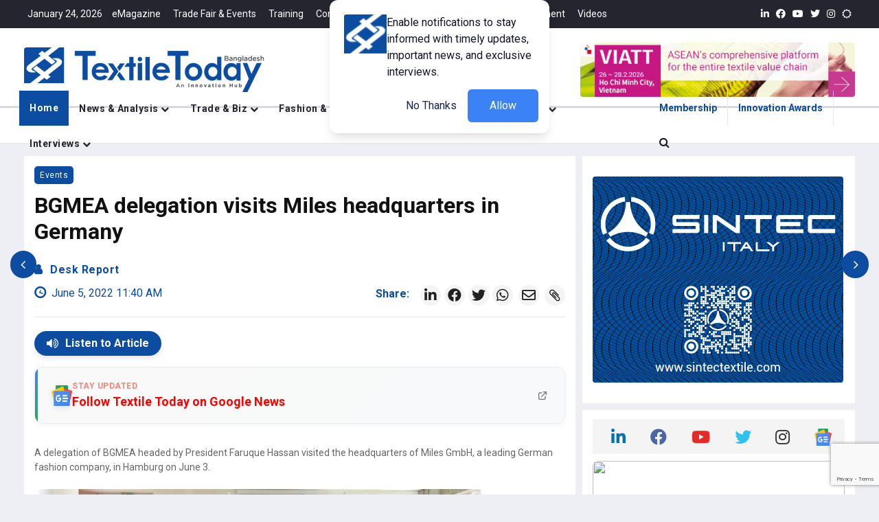

--- FILE ---
content_type: text/html; charset=utf-8
request_url: https://www.google.com/recaptcha/api2/anchor?ar=1&k=6LefGLgqAAAAAKvbuUz88G0ZCwQ_dQga_HT-Ecfi&co=aHR0cHM6Ly93d3cudGV4dGlsZXRvZGF5LmNvbS5iZDo0NDM.&hl=en&v=PoyoqOPhxBO7pBk68S4YbpHZ&size=invisible&anchor-ms=40000&execute-ms=30000&cb=xz8mngxzn74u
body_size: 49505
content:
<!DOCTYPE HTML><html dir="ltr" lang="en"><head><meta http-equiv="Content-Type" content="text/html; charset=UTF-8">
<meta http-equiv="X-UA-Compatible" content="IE=edge">
<title>reCAPTCHA</title>
<style type="text/css">
/* cyrillic-ext */
@font-face {
  font-family: 'Roboto';
  font-style: normal;
  font-weight: 400;
  font-stretch: 100%;
  src: url(//fonts.gstatic.com/s/roboto/v48/KFO7CnqEu92Fr1ME7kSn66aGLdTylUAMa3GUBHMdazTgWw.woff2) format('woff2');
  unicode-range: U+0460-052F, U+1C80-1C8A, U+20B4, U+2DE0-2DFF, U+A640-A69F, U+FE2E-FE2F;
}
/* cyrillic */
@font-face {
  font-family: 'Roboto';
  font-style: normal;
  font-weight: 400;
  font-stretch: 100%;
  src: url(//fonts.gstatic.com/s/roboto/v48/KFO7CnqEu92Fr1ME7kSn66aGLdTylUAMa3iUBHMdazTgWw.woff2) format('woff2');
  unicode-range: U+0301, U+0400-045F, U+0490-0491, U+04B0-04B1, U+2116;
}
/* greek-ext */
@font-face {
  font-family: 'Roboto';
  font-style: normal;
  font-weight: 400;
  font-stretch: 100%;
  src: url(//fonts.gstatic.com/s/roboto/v48/KFO7CnqEu92Fr1ME7kSn66aGLdTylUAMa3CUBHMdazTgWw.woff2) format('woff2');
  unicode-range: U+1F00-1FFF;
}
/* greek */
@font-face {
  font-family: 'Roboto';
  font-style: normal;
  font-weight: 400;
  font-stretch: 100%;
  src: url(//fonts.gstatic.com/s/roboto/v48/KFO7CnqEu92Fr1ME7kSn66aGLdTylUAMa3-UBHMdazTgWw.woff2) format('woff2');
  unicode-range: U+0370-0377, U+037A-037F, U+0384-038A, U+038C, U+038E-03A1, U+03A3-03FF;
}
/* math */
@font-face {
  font-family: 'Roboto';
  font-style: normal;
  font-weight: 400;
  font-stretch: 100%;
  src: url(//fonts.gstatic.com/s/roboto/v48/KFO7CnqEu92Fr1ME7kSn66aGLdTylUAMawCUBHMdazTgWw.woff2) format('woff2');
  unicode-range: U+0302-0303, U+0305, U+0307-0308, U+0310, U+0312, U+0315, U+031A, U+0326-0327, U+032C, U+032F-0330, U+0332-0333, U+0338, U+033A, U+0346, U+034D, U+0391-03A1, U+03A3-03A9, U+03B1-03C9, U+03D1, U+03D5-03D6, U+03F0-03F1, U+03F4-03F5, U+2016-2017, U+2034-2038, U+203C, U+2040, U+2043, U+2047, U+2050, U+2057, U+205F, U+2070-2071, U+2074-208E, U+2090-209C, U+20D0-20DC, U+20E1, U+20E5-20EF, U+2100-2112, U+2114-2115, U+2117-2121, U+2123-214F, U+2190, U+2192, U+2194-21AE, U+21B0-21E5, U+21F1-21F2, U+21F4-2211, U+2213-2214, U+2216-22FF, U+2308-230B, U+2310, U+2319, U+231C-2321, U+2336-237A, U+237C, U+2395, U+239B-23B7, U+23D0, U+23DC-23E1, U+2474-2475, U+25AF, U+25B3, U+25B7, U+25BD, U+25C1, U+25CA, U+25CC, U+25FB, U+266D-266F, U+27C0-27FF, U+2900-2AFF, U+2B0E-2B11, U+2B30-2B4C, U+2BFE, U+3030, U+FF5B, U+FF5D, U+1D400-1D7FF, U+1EE00-1EEFF;
}
/* symbols */
@font-face {
  font-family: 'Roboto';
  font-style: normal;
  font-weight: 400;
  font-stretch: 100%;
  src: url(//fonts.gstatic.com/s/roboto/v48/KFO7CnqEu92Fr1ME7kSn66aGLdTylUAMaxKUBHMdazTgWw.woff2) format('woff2');
  unicode-range: U+0001-000C, U+000E-001F, U+007F-009F, U+20DD-20E0, U+20E2-20E4, U+2150-218F, U+2190, U+2192, U+2194-2199, U+21AF, U+21E6-21F0, U+21F3, U+2218-2219, U+2299, U+22C4-22C6, U+2300-243F, U+2440-244A, U+2460-24FF, U+25A0-27BF, U+2800-28FF, U+2921-2922, U+2981, U+29BF, U+29EB, U+2B00-2BFF, U+4DC0-4DFF, U+FFF9-FFFB, U+10140-1018E, U+10190-1019C, U+101A0, U+101D0-101FD, U+102E0-102FB, U+10E60-10E7E, U+1D2C0-1D2D3, U+1D2E0-1D37F, U+1F000-1F0FF, U+1F100-1F1AD, U+1F1E6-1F1FF, U+1F30D-1F30F, U+1F315, U+1F31C, U+1F31E, U+1F320-1F32C, U+1F336, U+1F378, U+1F37D, U+1F382, U+1F393-1F39F, U+1F3A7-1F3A8, U+1F3AC-1F3AF, U+1F3C2, U+1F3C4-1F3C6, U+1F3CA-1F3CE, U+1F3D4-1F3E0, U+1F3ED, U+1F3F1-1F3F3, U+1F3F5-1F3F7, U+1F408, U+1F415, U+1F41F, U+1F426, U+1F43F, U+1F441-1F442, U+1F444, U+1F446-1F449, U+1F44C-1F44E, U+1F453, U+1F46A, U+1F47D, U+1F4A3, U+1F4B0, U+1F4B3, U+1F4B9, U+1F4BB, U+1F4BF, U+1F4C8-1F4CB, U+1F4D6, U+1F4DA, U+1F4DF, U+1F4E3-1F4E6, U+1F4EA-1F4ED, U+1F4F7, U+1F4F9-1F4FB, U+1F4FD-1F4FE, U+1F503, U+1F507-1F50B, U+1F50D, U+1F512-1F513, U+1F53E-1F54A, U+1F54F-1F5FA, U+1F610, U+1F650-1F67F, U+1F687, U+1F68D, U+1F691, U+1F694, U+1F698, U+1F6AD, U+1F6B2, U+1F6B9-1F6BA, U+1F6BC, U+1F6C6-1F6CF, U+1F6D3-1F6D7, U+1F6E0-1F6EA, U+1F6F0-1F6F3, U+1F6F7-1F6FC, U+1F700-1F7FF, U+1F800-1F80B, U+1F810-1F847, U+1F850-1F859, U+1F860-1F887, U+1F890-1F8AD, U+1F8B0-1F8BB, U+1F8C0-1F8C1, U+1F900-1F90B, U+1F93B, U+1F946, U+1F984, U+1F996, U+1F9E9, U+1FA00-1FA6F, U+1FA70-1FA7C, U+1FA80-1FA89, U+1FA8F-1FAC6, U+1FACE-1FADC, U+1FADF-1FAE9, U+1FAF0-1FAF8, U+1FB00-1FBFF;
}
/* vietnamese */
@font-face {
  font-family: 'Roboto';
  font-style: normal;
  font-weight: 400;
  font-stretch: 100%;
  src: url(//fonts.gstatic.com/s/roboto/v48/KFO7CnqEu92Fr1ME7kSn66aGLdTylUAMa3OUBHMdazTgWw.woff2) format('woff2');
  unicode-range: U+0102-0103, U+0110-0111, U+0128-0129, U+0168-0169, U+01A0-01A1, U+01AF-01B0, U+0300-0301, U+0303-0304, U+0308-0309, U+0323, U+0329, U+1EA0-1EF9, U+20AB;
}
/* latin-ext */
@font-face {
  font-family: 'Roboto';
  font-style: normal;
  font-weight: 400;
  font-stretch: 100%;
  src: url(//fonts.gstatic.com/s/roboto/v48/KFO7CnqEu92Fr1ME7kSn66aGLdTylUAMa3KUBHMdazTgWw.woff2) format('woff2');
  unicode-range: U+0100-02BA, U+02BD-02C5, U+02C7-02CC, U+02CE-02D7, U+02DD-02FF, U+0304, U+0308, U+0329, U+1D00-1DBF, U+1E00-1E9F, U+1EF2-1EFF, U+2020, U+20A0-20AB, U+20AD-20C0, U+2113, U+2C60-2C7F, U+A720-A7FF;
}
/* latin */
@font-face {
  font-family: 'Roboto';
  font-style: normal;
  font-weight: 400;
  font-stretch: 100%;
  src: url(//fonts.gstatic.com/s/roboto/v48/KFO7CnqEu92Fr1ME7kSn66aGLdTylUAMa3yUBHMdazQ.woff2) format('woff2');
  unicode-range: U+0000-00FF, U+0131, U+0152-0153, U+02BB-02BC, U+02C6, U+02DA, U+02DC, U+0304, U+0308, U+0329, U+2000-206F, U+20AC, U+2122, U+2191, U+2193, U+2212, U+2215, U+FEFF, U+FFFD;
}
/* cyrillic-ext */
@font-face {
  font-family: 'Roboto';
  font-style: normal;
  font-weight: 500;
  font-stretch: 100%;
  src: url(//fonts.gstatic.com/s/roboto/v48/KFO7CnqEu92Fr1ME7kSn66aGLdTylUAMa3GUBHMdazTgWw.woff2) format('woff2');
  unicode-range: U+0460-052F, U+1C80-1C8A, U+20B4, U+2DE0-2DFF, U+A640-A69F, U+FE2E-FE2F;
}
/* cyrillic */
@font-face {
  font-family: 'Roboto';
  font-style: normal;
  font-weight: 500;
  font-stretch: 100%;
  src: url(//fonts.gstatic.com/s/roboto/v48/KFO7CnqEu92Fr1ME7kSn66aGLdTylUAMa3iUBHMdazTgWw.woff2) format('woff2');
  unicode-range: U+0301, U+0400-045F, U+0490-0491, U+04B0-04B1, U+2116;
}
/* greek-ext */
@font-face {
  font-family: 'Roboto';
  font-style: normal;
  font-weight: 500;
  font-stretch: 100%;
  src: url(//fonts.gstatic.com/s/roboto/v48/KFO7CnqEu92Fr1ME7kSn66aGLdTylUAMa3CUBHMdazTgWw.woff2) format('woff2');
  unicode-range: U+1F00-1FFF;
}
/* greek */
@font-face {
  font-family: 'Roboto';
  font-style: normal;
  font-weight: 500;
  font-stretch: 100%;
  src: url(//fonts.gstatic.com/s/roboto/v48/KFO7CnqEu92Fr1ME7kSn66aGLdTylUAMa3-UBHMdazTgWw.woff2) format('woff2');
  unicode-range: U+0370-0377, U+037A-037F, U+0384-038A, U+038C, U+038E-03A1, U+03A3-03FF;
}
/* math */
@font-face {
  font-family: 'Roboto';
  font-style: normal;
  font-weight: 500;
  font-stretch: 100%;
  src: url(//fonts.gstatic.com/s/roboto/v48/KFO7CnqEu92Fr1ME7kSn66aGLdTylUAMawCUBHMdazTgWw.woff2) format('woff2');
  unicode-range: U+0302-0303, U+0305, U+0307-0308, U+0310, U+0312, U+0315, U+031A, U+0326-0327, U+032C, U+032F-0330, U+0332-0333, U+0338, U+033A, U+0346, U+034D, U+0391-03A1, U+03A3-03A9, U+03B1-03C9, U+03D1, U+03D5-03D6, U+03F0-03F1, U+03F4-03F5, U+2016-2017, U+2034-2038, U+203C, U+2040, U+2043, U+2047, U+2050, U+2057, U+205F, U+2070-2071, U+2074-208E, U+2090-209C, U+20D0-20DC, U+20E1, U+20E5-20EF, U+2100-2112, U+2114-2115, U+2117-2121, U+2123-214F, U+2190, U+2192, U+2194-21AE, U+21B0-21E5, U+21F1-21F2, U+21F4-2211, U+2213-2214, U+2216-22FF, U+2308-230B, U+2310, U+2319, U+231C-2321, U+2336-237A, U+237C, U+2395, U+239B-23B7, U+23D0, U+23DC-23E1, U+2474-2475, U+25AF, U+25B3, U+25B7, U+25BD, U+25C1, U+25CA, U+25CC, U+25FB, U+266D-266F, U+27C0-27FF, U+2900-2AFF, U+2B0E-2B11, U+2B30-2B4C, U+2BFE, U+3030, U+FF5B, U+FF5D, U+1D400-1D7FF, U+1EE00-1EEFF;
}
/* symbols */
@font-face {
  font-family: 'Roboto';
  font-style: normal;
  font-weight: 500;
  font-stretch: 100%;
  src: url(//fonts.gstatic.com/s/roboto/v48/KFO7CnqEu92Fr1ME7kSn66aGLdTylUAMaxKUBHMdazTgWw.woff2) format('woff2');
  unicode-range: U+0001-000C, U+000E-001F, U+007F-009F, U+20DD-20E0, U+20E2-20E4, U+2150-218F, U+2190, U+2192, U+2194-2199, U+21AF, U+21E6-21F0, U+21F3, U+2218-2219, U+2299, U+22C4-22C6, U+2300-243F, U+2440-244A, U+2460-24FF, U+25A0-27BF, U+2800-28FF, U+2921-2922, U+2981, U+29BF, U+29EB, U+2B00-2BFF, U+4DC0-4DFF, U+FFF9-FFFB, U+10140-1018E, U+10190-1019C, U+101A0, U+101D0-101FD, U+102E0-102FB, U+10E60-10E7E, U+1D2C0-1D2D3, U+1D2E0-1D37F, U+1F000-1F0FF, U+1F100-1F1AD, U+1F1E6-1F1FF, U+1F30D-1F30F, U+1F315, U+1F31C, U+1F31E, U+1F320-1F32C, U+1F336, U+1F378, U+1F37D, U+1F382, U+1F393-1F39F, U+1F3A7-1F3A8, U+1F3AC-1F3AF, U+1F3C2, U+1F3C4-1F3C6, U+1F3CA-1F3CE, U+1F3D4-1F3E0, U+1F3ED, U+1F3F1-1F3F3, U+1F3F5-1F3F7, U+1F408, U+1F415, U+1F41F, U+1F426, U+1F43F, U+1F441-1F442, U+1F444, U+1F446-1F449, U+1F44C-1F44E, U+1F453, U+1F46A, U+1F47D, U+1F4A3, U+1F4B0, U+1F4B3, U+1F4B9, U+1F4BB, U+1F4BF, U+1F4C8-1F4CB, U+1F4D6, U+1F4DA, U+1F4DF, U+1F4E3-1F4E6, U+1F4EA-1F4ED, U+1F4F7, U+1F4F9-1F4FB, U+1F4FD-1F4FE, U+1F503, U+1F507-1F50B, U+1F50D, U+1F512-1F513, U+1F53E-1F54A, U+1F54F-1F5FA, U+1F610, U+1F650-1F67F, U+1F687, U+1F68D, U+1F691, U+1F694, U+1F698, U+1F6AD, U+1F6B2, U+1F6B9-1F6BA, U+1F6BC, U+1F6C6-1F6CF, U+1F6D3-1F6D7, U+1F6E0-1F6EA, U+1F6F0-1F6F3, U+1F6F7-1F6FC, U+1F700-1F7FF, U+1F800-1F80B, U+1F810-1F847, U+1F850-1F859, U+1F860-1F887, U+1F890-1F8AD, U+1F8B0-1F8BB, U+1F8C0-1F8C1, U+1F900-1F90B, U+1F93B, U+1F946, U+1F984, U+1F996, U+1F9E9, U+1FA00-1FA6F, U+1FA70-1FA7C, U+1FA80-1FA89, U+1FA8F-1FAC6, U+1FACE-1FADC, U+1FADF-1FAE9, U+1FAF0-1FAF8, U+1FB00-1FBFF;
}
/* vietnamese */
@font-face {
  font-family: 'Roboto';
  font-style: normal;
  font-weight: 500;
  font-stretch: 100%;
  src: url(//fonts.gstatic.com/s/roboto/v48/KFO7CnqEu92Fr1ME7kSn66aGLdTylUAMa3OUBHMdazTgWw.woff2) format('woff2');
  unicode-range: U+0102-0103, U+0110-0111, U+0128-0129, U+0168-0169, U+01A0-01A1, U+01AF-01B0, U+0300-0301, U+0303-0304, U+0308-0309, U+0323, U+0329, U+1EA0-1EF9, U+20AB;
}
/* latin-ext */
@font-face {
  font-family: 'Roboto';
  font-style: normal;
  font-weight: 500;
  font-stretch: 100%;
  src: url(//fonts.gstatic.com/s/roboto/v48/KFO7CnqEu92Fr1ME7kSn66aGLdTylUAMa3KUBHMdazTgWw.woff2) format('woff2');
  unicode-range: U+0100-02BA, U+02BD-02C5, U+02C7-02CC, U+02CE-02D7, U+02DD-02FF, U+0304, U+0308, U+0329, U+1D00-1DBF, U+1E00-1E9F, U+1EF2-1EFF, U+2020, U+20A0-20AB, U+20AD-20C0, U+2113, U+2C60-2C7F, U+A720-A7FF;
}
/* latin */
@font-face {
  font-family: 'Roboto';
  font-style: normal;
  font-weight: 500;
  font-stretch: 100%;
  src: url(//fonts.gstatic.com/s/roboto/v48/KFO7CnqEu92Fr1ME7kSn66aGLdTylUAMa3yUBHMdazQ.woff2) format('woff2');
  unicode-range: U+0000-00FF, U+0131, U+0152-0153, U+02BB-02BC, U+02C6, U+02DA, U+02DC, U+0304, U+0308, U+0329, U+2000-206F, U+20AC, U+2122, U+2191, U+2193, U+2212, U+2215, U+FEFF, U+FFFD;
}
/* cyrillic-ext */
@font-face {
  font-family: 'Roboto';
  font-style: normal;
  font-weight: 900;
  font-stretch: 100%;
  src: url(//fonts.gstatic.com/s/roboto/v48/KFO7CnqEu92Fr1ME7kSn66aGLdTylUAMa3GUBHMdazTgWw.woff2) format('woff2');
  unicode-range: U+0460-052F, U+1C80-1C8A, U+20B4, U+2DE0-2DFF, U+A640-A69F, U+FE2E-FE2F;
}
/* cyrillic */
@font-face {
  font-family: 'Roboto';
  font-style: normal;
  font-weight: 900;
  font-stretch: 100%;
  src: url(//fonts.gstatic.com/s/roboto/v48/KFO7CnqEu92Fr1ME7kSn66aGLdTylUAMa3iUBHMdazTgWw.woff2) format('woff2');
  unicode-range: U+0301, U+0400-045F, U+0490-0491, U+04B0-04B1, U+2116;
}
/* greek-ext */
@font-face {
  font-family: 'Roboto';
  font-style: normal;
  font-weight: 900;
  font-stretch: 100%;
  src: url(//fonts.gstatic.com/s/roboto/v48/KFO7CnqEu92Fr1ME7kSn66aGLdTylUAMa3CUBHMdazTgWw.woff2) format('woff2');
  unicode-range: U+1F00-1FFF;
}
/* greek */
@font-face {
  font-family: 'Roboto';
  font-style: normal;
  font-weight: 900;
  font-stretch: 100%;
  src: url(//fonts.gstatic.com/s/roboto/v48/KFO7CnqEu92Fr1ME7kSn66aGLdTylUAMa3-UBHMdazTgWw.woff2) format('woff2');
  unicode-range: U+0370-0377, U+037A-037F, U+0384-038A, U+038C, U+038E-03A1, U+03A3-03FF;
}
/* math */
@font-face {
  font-family: 'Roboto';
  font-style: normal;
  font-weight: 900;
  font-stretch: 100%;
  src: url(//fonts.gstatic.com/s/roboto/v48/KFO7CnqEu92Fr1ME7kSn66aGLdTylUAMawCUBHMdazTgWw.woff2) format('woff2');
  unicode-range: U+0302-0303, U+0305, U+0307-0308, U+0310, U+0312, U+0315, U+031A, U+0326-0327, U+032C, U+032F-0330, U+0332-0333, U+0338, U+033A, U+0346, U+034D, U+0391-03A1, U+03A3-03A9, U+03B1-03C9, U+03D1, U+03D5-03D6, U+03F0-03F1, U+03F4-03F5, U+2016-2017, U+2034-2038, U+203C, U+2040, U+2043, U+2047, U+2050, U+2057, U+205F, U+2070-2071, U+2074-208E, U+2090-209C, U+20D0-20DC, U+20E1, U+20E5-20EF, U+2100-2112, U+2114-2115, U+2117-2121, U+2123-214F, U+2190, U+2192, U+2194-21AE, U+21B0-21E5, U+21F1-21F2, U+21F4-2211, U+2213-2214, U+2216-22FF, U+2308-230B, U+2310, U+2319, U+231C-2321, U+2336-237A, U+237C, U+2395, U+239B-23B7, U+23D0, U+23DC-23E1, U+2474-2475, U+25AF, U+25B3, U+25B7, U+25BD, U+25C1, U+25CA, U+25CC, U+25FB, U+266D-266F, U+27C0-27FF, U+2900-2AFF, U+2B0E-2B11, U+2B30-2B4C, U+2BFE, U+3030, U+FF5B, U+FF5D, U+1D400-1D7FF, U+1EE00-1EEFF;
}
/* symbols */
@font-face {
  font-family: 'Roboto';
  font-style: normal;
  font-weight: 900;
  font-stretch: 100%;
  src: url(//fonts.gstatic.com/s/roboto/v48/KFO7CnqEu92Fr1ME7kSn66aGLdTylUAMaxKUBHMdazTgWw.woff2) format('woff2');
  unicode-range: U+0001-000C, U+000E-001F, U+007F-009F, U+20DD-20E0, U+20E2-20E4, U+2150-218F, U+2190, U+2192, U+2194-2199, U+21AF, U+21E6-21F0, U+21F3, U+2218-2219, U+2299, U+22C4-22C6, U+2300-243F, U+2440-244A, U+2460-24FF, U+25A0-27BF, U+2800-28FF, U+2921-2922, U+2981, U+29BF, U+29EB, U+2B00-2BFF, U+4DC0-4DFF, U+FFF9-FFFB, U+10140-1018E, U+10190-1019C, U+101A0, U+101D0-101FD, U+102E0-102FB, U+10E60-10E7E, U+1D2C0-1D2D3, U+1D2E0-1D37F, U+1F000-1F0FF, U+1F100-1F1AD, U+1F1E6-1F1FF, U+1F30D-1F30F, U+1F315, U+1F31C, U+1F31E, U+1F320-1F32C, U+1F336, U+1F378, U+1F37D, U+1F382, U+1F393-1F39F, U+1F3A7-1F3A8, U+1F3AC-1F3AF, U+1F3C2, U+1F3C4-1F3C6, U+1F3CA-1F3CE, U+1F3D4-1F3E0, U+1F3ED, U+1F3F1-1F3F3, U+1F3F5-1F3F7, U+1F408, U+1F415, U+1F41F, U+1F426, U+1F43F, U+1F441-1F442, U+1F444, U+1F446-1F449, U+1F44C-1F44E, U+1F453, U+1F46A, U+1F47D, U+1F4A3, U+1F4B0, U+1F4B3, U+1F4B9, U+1F4BB, U+1F4BF, U+1F4C8-1F4CB, U+1F4D6, U+1F4DA, U+1F4DF, U+1F4E3-1F4E6, U+1F4EA-1F4ED, U+1F4F7, U+1F4F9-1F4FB, U+1F4FD-1F4FE, U+1F503, U+1F507-1F50B, U+1F50D, U+1F512-1F513, U+1F53E-1F54A, U+1F54F-1F5FA, U+1F610, U+1F650-1F67F, U+1F687, U+1F68D, U+1F691, U+1F694, U+1F698, U+1F6AD, U+1F6B2, U+1F6B9-1F6BA, U+1F6BC, U+1F6C6-1F6CF, U+1F6D3-1F6D7, U+1F6E0-1F6EA, U+1F6F0-1F6F3, U+1F6F7-1F6FC, U+1F700-1F7FF, U+1F800-1F80B, U+1F810-1F847, U+1F850-1F859, U+1F860-1F887, U+1F890-1F8AD, U+1F8B0-1F8BB, U+1F8C0-1F8C1, U+1F900-1F90B, U+1F93B, U+1F946, U+1F984, U+1F996, U+1F9E9, U+1FA00-1FA6F, U+1FA70-1FA7C, U+1FA80-1FA89, U+1FA8F-1FAC6, U+1FACE-1FADC, U+1FADF-1FAE9, U+1FAF0-1FAF8, U+1FB00-1FBFF;
}
/* vietnamese */
@font-face {
  font-family: 'Roboto';
  font-style: normal;
  font-weight: 900;
  font-stretch: 100%;
  src: url(//fonts.gstatic.com/s/roboto/v48/KFO7CnqEu92Fr1ME7kSn66aGLdTylUAMa3OUBHMdazTgWw.woff2) format('woff2');
  unicode-range: U+0102-0103, U+0110-0111, U+0128-0129, U+0168-0169, U+01A0-01A1, U+01AF-01B0, U+0300-0301, U+0303-0304, U+0308-0309, U+0323, U+0329, U+1EA0-1EF9, U+20AB;
}
/* latin-ext */
@font-face {
  font-family: 'Roboto';
  font-style: normal;
  font-weight: 900;
  font-stretch: 100%;
  src: url(//fonts.gstatic.com/s/roboto/v48/KFO7CnqEu92Fr1ME7kSn66aGLdTylUAMa3KUBHMdazTgWw.woff2) format('woff2');
  unicode-range: U+0100-02BA, U+02BD-02C5, U+02C7-02CC, U+02CE-02D7, U+02DD-02FF, U+0304, U+0308, U+0329, U+1D00-1DBF, U+1E00-1E9F, U+1EF2-1EFF, U+2020, U+20A0-20AB, U+20AD-20C0, U+2113, U+2C60-2C7F, U+A720-A7FF;
}
/* latin */
@font-face {
  font-family: 'Roboto';
  font-style: normal;
  font-weight: 900;
  font-stretch: 100%;
  src: url(//fonts.gstatic.com/s/roboto/v48/KFO7CnqEu92Fr1ME7kSn66aGLdTylUAMa3yUBHMdazQ.woff2) format('woff2');
  unicode-range: U+0000-00FF, U+0131, U+0152-0153, U+02BB-02BC, U+02C6, U+02DA, U+02DC, U+0304, U+0308, U+0329, U+2000-206F, U+20AC, U+2122, U+2191, U+2193, U+2212, U+2215, U+FEFF, U+FFFD;
}

</style>
<link rel="stylesheet" type="text/css" href="https://www.gstatic.com/recaptcha/releases/PoyoqOPhxBO7pBk68S4YbpHZ/styles__ltr.css">
<script nonce="fqdIRezUPv4W0hdONsN0PA" type="text/javascript">window['__recaptcha_api'] = 'https://www.google.com/recaptcha/api2/';</script>
<script type="text/javascript" src="https://www.gstatic.com/recaptcha/releases/PoyoqOPhxBO7pBk68S4YbpHZ/recaptcha__en.js" nonce="fqdIRezUPv4W0hdONsN0PA">
      
    </script></head>
<body><div id="rc-anchor-alert" class="rc-anchor-alert"></div>
<input type="hidden" id="recaptcha-token" value="[base64]">
<script type="text/javascript" nonce="fqdIRezUPv4W0hdONsN0PA">
      recaptcha.anchor.Main.init("[\x22ainput\x22,[\x22bgdata\x22,\x22\x22,\[base64]/[base64]/[base64]/[base64]/[base64]/[base64]/KGcoTywyNTMsTy5PKSxVRyhPLEMpKTpnKE8sMjUzLEMpLE8pKSxsKSksTykpfSxieT1mdW5jdGlvbihDLE8sdSxsKXtmb3IobD0odT1SKEMpLDApO08+MDtPLS0pbD1sPDw4fFooQyk7ZyhDLHUsbCl9LFVHPWZ1bmN0aW9uKEMsTyl7Qy5pLmxlbmd0aD4xMDQ/[base64]/[base64]/[base64]/[base64]/[base64]/[base64]/[base64]\\u003d\x22,\[base64]\\u003d\\u003d\x22,\x22wphhHQFjWUNGUVtxMHHCsU/Cg8KmMi3DgDbDkQTCoyXDqA/[base64]/[base64]/DhUgfP8Ofw5NqRMKvNRbCkGzDigdBw4lMMR3DucKFwqw6woXDm13Dml5xKQ1fJMOzVSUuw7ZrEcOyw5dswpB9SBsQw4IQw4rDusOGLcOVw5bCkjXDhk4YWlHDl8KuNDt3w5XCrTfCv8KPwoQBRBvDmMO8ElnCr8O1PnQ/[base64]/Dh8OUwqXCl8KqwqHDnsO/V8KPwp0TUMKpw5czwqfChygFwpRmw5XDoTLDoi8vB8OEMsOaTylOwrcaaMK2EsO5eSZlFn7DkinDlkTCvQHDo8OsTsOGwo3Dqi1swpMtYMKiEQfCgcO0w4RQXkVxw7IUw4ZcYMOQwrEIIk3DlyQ2wrpVwrQ0WXEpw6nDssOcR3/CiyfCusKCcsK/C8KFAzc8W8KNw7fCksKWwr1pQ8Kzw5lpFhw1RAnDrcKWwqZBwqcdI8Kww6owIWtcCCPDoTtfwoDCrsKvwoHDmmxGw78gVj3Cv8K6D0VewqTCqsKveR8RFmTDn8Kfw7UAw5DDnsOiJ3odwrdqccOUfMKmXjTDggIqw5wMw5zDnMK4FMOucUEXw5/ClktWw7rDjsKjwprCinYoSFDCiMKpwpZWAUB+CcK5RSpFw75dwro9dVnDrMOXEsO5wodqw6YewrcNw6F8wqQfw5/DrHzCul0MJsKTGwc+TcOdK8OWX1PChzFLIVttDTJkIsKYwqtGw6lVwoHDlsO3C8K0JsOZw4HDmsOlaw7DuMK3w5PDvDZ1wqtAw5nCmcKGLsKgU8OSGglkwrBvX8ONNVkXwp7DnDDDmgFvwp5xMRXDicKCNE5XNCvDq8O+wq90GsKgw6nCqsOtw5zDkx8Nc2LCksO9wr/Cj3wfwqbDiMOFwrEFwofDtMKUwpbCo8KCe2k/[base64]/[base64]/[base64]/Dknsaw4ZfVhzCt8KxdgIpwr0IVcO8ccOMwqjDn8KoUVhMwpU7wqMONMOrw6cbHcKVw7h6UcKJwr5nacOkwpMNPcKAMcKBGsKbHcO7Z8OMFAvCgsKew4pnwobDoBzCpG3CvMKiwqcqV3wHFnPCkcOgwoHDkC/[base64]/DpMO+TC7DvSzDnhLDu8OJMwPCiMOaw6XDuHPCrsORwoLCtTtzw57CoMOSYhkmwpZvw6sPLzrDkHdxN8O6woJCwprCpw5dwoJDPcOhTcKpwrTCocKVwqLCpVsDwqp1w77CgsKpwrnCrGfCgMO/ScKPw7/CpygWeEs0TCHCscKHwr9uw6hUwqcWIsKjBcK4wpPDmy7CiBohw7NVUU/[base64]/Dgj5lw5pdDEhPZHXDg8Oww6ZyR8KAGsOXdcO3HcKQwpfCqB8rw67Cv8KbbsKew65VVMO3TBZ4EkNuwoo2wrwLMsOTAWDDmToMEsOdwrnDscKNw4J8XAzDkcOgEFR3OMO7w6fClsKKwpnDm8O8wo/CosKCwr/Diw11VcKmw4otXT9Ww6TDoDnCvsO7w63CpsK4eMOGwqzDr8KOwpnCrF1Gw4d4LMOawpNUw7Vaw7XDvMOkMX3CgU3CuCVXwp8RLMOPwpTDucK5fcOjw4vCtMK1w5h0OCbDoMK9w4zCtsO9MXXDiwZWw5LDqjRmw7/Cl27CnndhYQt1Y8KNJmN1BxHDu3/CoMOjwpjCg8OYF23DjEjCoD8XfQnDkcOyw5lZw6FfwotRwoBOaBTCrEXDlMO4d8OlO8K+czN6wpHCgk1Uw7DDtXzDvcOaFMOjPg/[base64]/[base64]/ClRbCgsKaw5HDu8KDw4fDiRgAwrbCu28JwobDs8KLWMKWw5zCl8KceEHCqcKnXcKucMKCw4lcPMOta2DDtMKIFjrDjsO/wq7DkMOlN8K/wovCk3rCg8OZeMKJwqMVLwjDt8OkOMOrwoRBwq1ewrYEEsKyDHctwq8pw7A4L8Ohw4jDj0lZesKrVwB/[base64]/DukgPw4N1G3zDjcOkwrjCpcKew4PCosOPL8ORwovCi8OPSsKOw6DCsMOdwp3DsAUeE8OHw5PDncKQw4V/CiIeM8OIw5vDnkF3w7Fxw6fDk0R4wrvCgzPCs8KNw4LDu8OcwrfCvMKFW8OtLcK6XsOGw5hMwpl3w6RZw7PCi8O9w5oufsKjGkLClR/CuArDmcK2wp/CgVfCsMK8dDJATCbCuW3Dg8OyH8KjfHzCu8KmH1kDZ8O4ZnbCqsKHMMO4w41rZHgRw5XDlMK3wpvDlh8vw4DDisKIO8KZB8OgUB/[base64]/CpMO3woxlIw7DpFrCrj8ww47Ch2AJwqLCt8OGHsKBKB0RwpfDr8K2KnjDoMKmfXbDjVPDnjHDpjh1BcO6M8KkacO6w6JOw7E0wpzDj8KSwq/CpWnClsOhwqU1w6rDhkXChXpkHS4JORTCn8KnwoIiDcO3wrUKwowjwrpYacKXw7/CjcOZQzxoAMORwppCw7LCuyZZE8OkR2/CmcOPNcKtecO9w5VTw4ZLY8OBecKXHMOJw5/DpMKEw6XCrMOsLxvCnMOOwqB9wpnDtVoAw6Z6wrvDvRkLwpDCp1dmwoPDrsONLAsjOMO2w4NGDn7DinrDt8KBwpodwpnCv1jDqcKxw68Jelk/wpkawrvCi8KcdMKdwqHDjMKSw7ASw5jCr8OGwpkZNcKvwpgaw5TDmR8kTiUUw7LCj2ABwqzCpcKBAsOxwoNKMsOcL8Ouwr4Pw6bDpsODwq3Diy7CkQXDrA/ChgHChsOODUnDt8OCw5BsZw/[base64]/wqtSw75Pf21lLDQJwrfDvTJnIcOqwrjCoMK/QDjCrcKCfEs2woB7NcOLwrzDtMO4w4R9W2BVwqAveMK9FWzCn8KUwokuw5vDnsOND8KnNMOLb8OIJMOuw5DCoMKnwobDj3DCgsOzYMKUwrN/PyzDjVvDnsKhw4jCq8Obw4LCkF/[base64]/wqokNGMVw54WwoPDi8Kzw6wHWT7CjSvDp8Kqw6JzwrwNwrnCgCAHLcOSWhNxw6fDhFXDhcOTw61Kw7zCgMOGOgV1YcOHwo/DlsKKOsOHw5F4w4Ztw79pL8Ksw43Co8OSw5bCssKzwrt/FMOwbFbCpm43wrcWw5cXDsKML3tgJinDr8KkdywIPHFIw7VfwpHCpz/Cmk1gwq8mBcOQW8OIwqBBV8OXA2kCwoPCqcKscMOiwoTDm2YeP8KVw6LCosOeZTDDnsOaD8Oaw4DDvMKHOcOWdsKHwp3Dt10pw5Y6w6jDvThldcKcSXdtw7jCrmnCicO3eMOzacOkw5fDmcOzaMKpwqnDoMOKwoxRUlUMwp/CvsK0w6RGTsO3aMKlwrlYfsK5wpFRw77CpcOMf8OTw5LDjMKcEDrDqlDDucKSw4jCrcKoOxFaacOdHMO4w7V5wrQRVnAAGmlqw6nDkwjDpsK7TFLDuX/CuBAqaCTCpyULOcOBasO1Oz7Cr3PCosO7woAkwo1QIQbCu8Opw7okA33Cvh/Dt21/OcO/w4bChBtAw7jCosOVOltrw5rCs8O/UmLCo3E7w4p/cMOIVMK/w5DCnHfCqsKwwrjCh8KxwrxuUsO1wpXCujU2w5jDq8O3ejbDmTwwH2bCsALDssOew5NbMiLDgF3Cq8Ozw4VKw53DoVbDtX8wwq/CtDPDhcKVNHQdNWPCsBLDn8OFwpnCrMKSbnbCo1LDh8OlTcO7w4bChUJTw48JC8KtbhMsSMOTw5YIwoPDpE1zMcKDLwR2w7rCrcK7wrvDusO3wp/[base64]/LnbDicOcwpHCnH9DZMOpQ8KNw6jDhsOAcMOuw4wcfcOtwok1w55NwpnCscO6EcKFwpjDqcKJKsO9wo3Dr8Oow5HDmmfDlRc5wq9CM8OcwrnCvMKOP8K2w4/DtMKmIT8nwrvCrsOMCMKtZcKZwooWRcOBJMKJw5lsWMK0fAxzwrbCi8OpChw2K8KNwo7DtjQJTi7CosO1BsOqYHkRfUbDoMKwGRFrTG07AsKWZH3Dr8K/WsKTLMO1wobCqsO4KSLCskZAw5vDrsObw6vCvsKBRVbDvwXDncOXwr4Ubx3CqsOVw7rCmMK8U8Knw7MaP2fCj3NVDz/Di8OgKgTDrHbCiB1WwpFpRSfCmn8Hw7zDtiUCwqrDj8O7w7/ChjLDu8KPwo1iwr/Dl8O2w4Rnw5xXwq3DmwrCkcOAP0gMYsKLEVAQG8Oaw4HCq8Oaw5XCpcKdw4PCisKSbGHDt8ODwpbDncOpe2sHw4A8HAlFHcOvEMODA8KBwq9Tw6VJMDwow5vDp39Zw5Utw4HDtDI1wpLClsOjwpHDuzhPf39kTCvCvcO0IDwXwq16W8Opw4dEV8OUD8Knw67Dun/DlMOPw7nCixF6wobDqyHCocKkNcKKw6fDl0h/w6ZwPsOdw4tLXm/CjGN8RsKTwrvDtcOUw5LCjiUrwqNgIzvDqVLClnrDp8KRQD9pwqPDicKhw6rCvsKoworCj8OlIUjCosKMw6/[base64]/CssOAw7Mhw557MsODwpfDlAnDhEkiw798w6tkwonCgEcsIUlhwoB8w6LChcKicUQEe8O6wocULHVVwoFHw5USIwwhwojCim/DsG4yRMKXTAvCmcKmL2p4bRvDg8OKwrTCiDwJUMOHw73CpyR1PVnDuRHDqnEiwohMI8KHwpPCp8K0AHFTw7fDsC7CtB9SwqkNw6TCuGcWajkdwqfCncK3dcKnAiLClWLDkcKjwr/Dl2BaecK1anbDrBfCucOqwq1BSCzCkMODTAIgIybDmcO4wq5Cw6DDscKyw4bCncO0wqnCpBLCl2U/GD1tw5fCpcOYTxfCnMOyw5Azw4TDgsOJwqPDkcOcw5DDocO3w7XCqsKwE8KWT8KLwpPDkHVDwq3CvQ0oIMOLGwM6T8Oxw4JSw4hzw6XDv8KNHRllwpcCMsOTwrhUw6PDsnDCg2XDtmBlwrrDmwxRwpcNPW/DrQ7Ds8O9LsKYSjxwJMKKPsOsblXDjhPDusK6RhrCrsO1w73DunkPe8OgdMOIw7UtYsONw5XCgTsKw6rCs8OoBTvDlDLCt8KSw4rDjDDDh0slZMKtCiTDgVzCmcOTw5UoSMKqTTsTacKlw6/CmQ/CvcK2H8Obw6XDncK6wp4rfh/Cs07DkRECw4Z9wo3DisKGw43CgcKrwpLDiBp1BsKaXERuQF7DoFwEwr7DoFnCgErChMK6woAxw4kaHMK1YMOabsKJw5tHcjvDvsKrwpJVaMKvAijDqcKUwp7CpMO5CjHCmjkcTMKPw73ChX/[base64]/wpzChsKswoU+w43DnAhxw74pPSEUX8O6w7DChxLCggXDsjRLw4/DkcOZD1/DvT1PLwrDq0vClxNdwp8wwp3Ds8OQw4nCrg7DhsKZwq/[base64]/DjRNqD3ZIfcK5wrw/[base64]/Dn8K+w4XClz/CjCfCi0pvY1XDkSjCvz/CosOmDMKYfEI5KVrCssOtGX7DgMObw7nDssObDTc1wrfDuCvDrMKsw5NHw7EcM8K7O8KSVcKyNwnDnUDCssOpInlgw6t/w791wpjCumw3eHo6HsO0w4pEZSnCocK/[base64]/Cj8KtTjQwXsKvwrZ1Pg7DjsKMw4XChcOQV8OGwoE4TiUlUQbDuSXCusOCMsKKfFzCoTFkYsKUw480w4Ijw7nCjsOPwozDncKvE8OpPTLCosOow4rCrlk+w6g9YsKtwqViRsOEbEnDigTDoXQtD8OjcU3DpMK1wq/ClzXDvgTCosKuQ01mwpTCh3/Cml/CrTZ9LMKPGsOrJ1vCpsKFwpPDocO0QR/DgnI8G8KWHsOhwrMhw6rCp8ONb8Klw5DCrHDCtC/[base64]/[base64]/CucO0PFfCuX3DiMOyw6fCusO7ZcKQw7XDm0pJIjA+csOtdUFeO8O0P8OZUFx5wrLCk8OlRMKjdGgawobDtWMMwo0cP8KuwqbDtGxrw41/DcKzw53CjcOawpbCqsKqF8OCeQVTKQvCocOuw4I6woh1Cn99w73CrlzDgsKrw43ChMOvwqLCi8OiwpIVRcKrWhzDs2TDqsOCwopKQcKiBWLCkSrCgMO7w5nDlsOHewPCk8KFGQjCsWs/WsOKw7DCucKOw44VD0lXNkbCpsKZw6AJXMO+AALDg8KNVW/CicOfw4RgecKnHMKdc8KfBcKSwqlDw5LCuQEdwoYfw7XDgzZXwqHCsn88wqXDsXJxC8OTwr1gw5TDuG3CsXg7woHCj8Onw5DCm8KJw7teRUpfRk/CgjxPW8KdTHLCgsKzUDZ6S8OiwqETIX4hUcOQw4XDtVzDksOQU8ORUMO/O8Kww7JrYisWDidxWjtnwp/DgW4BKxN5w4xvw7Ybw6zDsx8ETjARJDjDhMKdw78FcTQ9a8OHwoPDoDvDksO0IUTDnhBpOwJXwq3CgAtswos9bGTCpsOgwrjCjR7CnSTClXRewrHCnMKxwockw4prPkLCicKkwqrCjsKkRsOFXsOiwqNKwpIcLB/DksKrwrjCpAkSVFjCvsK/U8KAwr5/w7zCqVNtSsKJN8KdaRDCsG4bOlnDiGvCu8OFwqcVSMKJesKkwpxBP8KIfMO6w5/Do2jDk8Kpw6s3R8OWSjdsBcOrw7vDp8OQw5rChG57w6RiwrbCjl8HchRcw4zDmADChkofRCEAOD0tw7zDnlxwJzR4TsO8w6gOw6rCr8O+Y8O8w6J1NsKITcKrKXUrw6TDqiDDqMKHwrrCvHLDrHfDhD4JQBUuISwfS8KswpptwpUcDzcUwr7CgQlEw7/CqUFxwoIvKk3Ch2oqw5vDjcKGwqhFVVvDinjDlcKvPsKFwonCk0sRP8KUwr3DgcOvBy4hw5fCgMO6VcOHwq7Dsj/Cink5T8KqwpXDscOpYMK0wrR5w70yJlvCqcKgPzNuCk/CjEbDtsKhw4jDg8ONw6DCqcOiTMKmwq/DnjjDgwzCgUZYwq/Cq8KFacKkJ8K8Nm8lwoUcwoQnSj/DplNcwp/CiDXCs1pzwpTDrRrDv1JGw5bCv2Jfw5ZMwq3DoiPDrzEtw4LDhXwpCy1Ad17CkGMiNcO8dHXCqMOiAcO8wrF9V8KRwqnCjMOSw4zCoA/CjFQrPyA2cm49w4jDvDxLeifCl1ALwoXCvMO9w4RqPsKlwrXCql5rIsK3BHfCuH7Cn0wdwonCn8KsETxFw6/DpRjCksOqFcK6w7QWwrkdw7lHf8O+HMOmw7rDosKNUARyw5LDjsKjw6ULU8OGw5rCkAnCisOFwrkKw7bDmcONwqbDpMKUw6XDpsKZw7EHw5zDncOpTXYcSsOlwpvDsMOXwooAfDBuwpV8QR7CpnXDmcKLw6bCl8KbCMO4al3Ch20XwoU0wrRnwoTCjjLDicO/fRDDtHzDvcO6wpPDqRrCiGfCmMOwwoloHSLCjWcZwphFw7t6w7ROCMOWCkd2w73CmMKCw4HCjSPDiCTCh2PCh0bCgh07c8KWAx1iBMKHwpjDowYXw5TCvi/DhcKIBMK7Ah/DucKOw7/CpQPDswAsw7DClhpLZ0tQw6V4EsOqBsKVw4PCsFnCnU3Cm8KdD8K8P0B+FwMswr7DrsOGw4nCu2sddSzDhjAeIMO/QicsdyLDiWHDpXs8w7I/wognPMKwwrY1wpECwrNFccOGVndpGAnCt0nCrDYoWiEkVi3DpcK3woo2w4/DlMOIwotxwq3ChMKuDxp0woDCvw7Dr1RMbcKTXsK4woPDgMKsw7LCrcO3CGTCm8O1eUnCuyZAQjVowotlw5chw7HCicO5wqDClcK2w5EHZTPDrkw1w4TCgMKGWn1Dw7xdw7Z9w7nCk8KLw6nDu8OdQS5VwpABwqVkSQjCvcKtw4oxwqR6wp9Ja1jDgMKCNSUIOz/[base64]/CusKbwpzCokbCu8O8U8KvPsOMworDm2FISWxtCsKqQcObIcKJwqTDn8O2w4Mwwr1lwqnCilQJwr/[base64]/Cj8KJNn8iWcKhCClgw4w1R8KQZxjDn8OHwqnClD9pXMKdcyMmwpg5w5rCpsO4BMKMcMOUwr9awrzCisK1wqHDv3M1CcO1wqhmwp/DqRsEw4bDkCDClsKDwp0cwrPDixXDlxV/[base64]/DiFHDmBlSwrEyNgbCp2PDuDFTEMKyw5fCp0PDosODX1RIw4pnXV0Zw63DncO6wr0Twr8ewqBZw7vCo0gxakvCn1J7b8KMKsKiwr7DrmPCuR/CjR8LYcKFwqJvChXChMO4wp3Cr3nCj8OUwpTDshxwW3nDkxzDh8KMwrpNw4zCs1NewrbCoG0Aw4DDo2wTKMKWZ8KvPcOIw5ZzwqrDpcOrbyXClEzDim3Cl3jCqR/DgXrDo1TCtMOvKMOWZMOAH8KFXEvClHtewoHCknILN0MYN1jDjmHCoATCr8KIeV9vwroswq9cw5/DkcKFdFklw7nCpMKnwqfDvMKVwrbDoMOYfkfDgmUREcKnwrjDrUASwqtRd3LCuyRrw53CgsKIfCTCusKieMO9w6vDiQpSEcO/wrvCqxhiMcOZwo4fwpd+wrTDglfDsTUBTsOZwqEAwrMLw4ofOcOmCTfDnsKsw78RWMKbZ8KCNRjDqsKaKj8vw6Ejw7XCicKQXCfCvsOJWsOIX8KmesOsYsK/NcKcwpDClhBAwpp8eMKobMK+w6Rvwop9IcOfTMKgJsO6IsKzwrx7DUbDqwbDk8O4w7rDosOvaMO6w4jDu8KRwqNbNcK5ccOpw4sqw6dTw6Jew7V4wp3DosKqw4fDg38hZcKPFsO8w4huw5PDu8K1w5IUB35Pw6PCuxtvPlnCmV9eDsKdw6I/wpLDmy11wqXDgRrDl8Ocw4jCv8OIw4/Cm8KQwotMYsKUIDnDtMOLJsKyXcKkwoccwp/Dhn99worCkGotw5nDsFMkeD/DllDCpcKqwqLDqsKpw5BBCHEOw67Cv8OhY8KVw513wpjCs8Otw7/DtMKOK8O1w7DCrRoQw7kkAwURw4FxfsOQVCtKw4AbwrzDtEMEw6fCocKoFzA8ezbDkW/[base64]/w5PCjMKxIl1AwpnCg8KJEsK/JC7CpVzChsOfw4ojDkHDoxnCjsOcw4jChkoLKsOjwp4Ew6sBwosMIDhzOQpHw5LDnCEmNcKMwoZjwo1JwozCmMK5worCmk08wrAXwrwedwhbwqVYwrw6wq/DqFM3w4DCpMKgw5FkcMOzc8OHwqA3w4LCpjLDqsOMw7zDnsKvwpoRYMOow4Q1fsOGwobDtcKRw4tfcMOgwrRfwo/DqCbDu8KTw6NtJcKDJnMgwpLDncO9GsK4PVFBZsKzw5QeT8OjJ8Klw7VXGRZKPsO9FMOLw41fOMOxCsOiw6hFwobDlRjDs8KYw4rCl1XCq8OcC27CscKcJMKrA8OZw5/DgQBBF8K2woPDkMKCFcO1woNVw53Ckg5/w60xVMKWwovCv8OzRMO4ZGrCmGANKTtoVnrCmhvCksKrbX81woLDvnlawr3DqcKtw5XCtMO0A1LDuCnDrQ3DqFpKOcOBBzsJwpfCuMOEJ8OaHWMuScKOw7gUw6PDs8OCacOyaELDmyDCkMKULsO+JsKcw58Lw7HCmTEsYsK1w7RTwqVXwo9Dw753w7A3wp/[base64]/w4HCusOtclR3U8Kfw5hMw5fCp156dE3DhU4HZsOLw6rDk8Ogw7AZWcKcOMO7KsK+w4rCuSBkMcOHw63DnAnDhsOrbjouwr/DgRUvWcOGfUbDtcKTw7MgwoBtwqPDmxNjw6nDv8O0wqHDhzVfwpnClsKCH2pmw5rCuMK2WMOHwpdpLWs9w70wwrzChVMGw5HCnD5fYCTDpi3CgyPDj8KgLsOJwrNsXSfCjTrDkg/CmTnDvh8SwrlNwqxtw7TCkQbDviPCssOCTV/CoFDDucKUD8KCIgV2GULCmmoswq3ClMKiwrTDi8K+w6fDmBvCpDHDh2DDlGTDlcKGRsOBwpJ3wrE6Ult3w7PCuH16wrsOW1k/w4dnI8OWCzTDsQ1IwrMXOcK0B8KBwpInw43DmcOqQMOUJ8OyA1kMwqzDg8OccQF1fMKQwrcGw7vDoCnDmCXDvsKEwqwXUB0lS18bwq1aw7IIw6lhw7x/L0MwPnbCqQQ7w4BNw5NswrrCu8Ojw7fCrnXCqMKWLhDDvinDo8KzwoxDwokyW2HCtsO/[base64]/YibDisOWw7cAw67DlMOKJcKaSTbDnl7CkFwww6XDjcKewqNAH1Z5JMOPEw/Ch8OkwrvCpXI2f8Ogdg7DpGJ9wrzCksK1RT7Dny1Cw4TCs1jCg3Vafn/CiBxwHxEObsKTwrDDo2rDjcKABkw+wohfwovCgXsIOsKDGBzCpyADw7LDrU4eZcKVw4bCoQ0QQD3Ci8OBZWgGITTCkHkNwr57w61pZXUdwr0UAMOdLsKSB3VBLEdOwpHDnsK7djXCuwAnFCHCr3w/ScO5B8OEw71yYHJQw6I7w5DCjWHCoMKZwq5aYDrDmsKeWi3Cm1gOwoZGTSI1AH9Tw7PDp8OLw4/DmcK2w7TDtgbCgkRhRsOxw5k3FsKza2/Don5dwojCp8KKw5TDt8Omw4nDow3CvwDDscOkwrsnwqHCusOudEZQa8OEw6LDoW/DrxTCvzLClcK4HTxBEEMvTm8Uw7hLw6RrwrzCmcKfwox1w7rDtE/CknXDlQcpQcKeQxpNK8KAE8KLwqHDk8K0V0d2w5fDqcOIwpJow4/DicKgQUDDkMKgciHDrFsjw6MpScKvZWRpw5QEwpEqwp7DtivChTV8w4TDjsKvwpRudMOBwp/DtsKuwrbDtX/CgyRddR/[base64]/[base64]/w4/CvcKrw4PDusOPw4LDiMOew5dmwrVxL8OTRcOxw4DDr8K/w6fDisOXwoJJw7XCniJ6XjIjVsO0wqJrw53Csm7DmwfDpsOcwrPDrhTCpcOcwpxWw5nDll7DqiATw4hTHcKHXMKYfxXDk8KRwrcOB8OSSjEaN8KYwphCw7rCiEbDj8K/w7cCBFQkw5sadXMMw4B6csOgAGXDhsKKbW/Dg8KnEcKcYz7CuivDtsOwwrzCkMKFFhZ0w5dEwrRrOUBfOsOfMsKVwq3Cm8OaKGrDjsKTwrECwoM/wpJVwoXCr8OfTMOSw6LDo3TDhk/CscKQPMKsHwkSw7DDlcKUwqTCrDVOw4nCqMOuw6odUcONHsOxZsO9UxV6Z8OIw4TClVkJSMO5eU1tQCLChUjDpcKJFyhlw6/DgCdJwqQ3ZR7DrX03wqTCvAjDrFBhZR1pw67CnBxhRMObw6ETwr7Dv34Dw43DnVNrSMKQAMKzI8KqIsOlRXjCtAccw5/[base64]/w7LCskN3wqZHGwjDoQ7DhnrCvcOYJsOpI8O/c8OxQxtEIVM3woVzDcKuw5PCpGA3wosBw4zDnMKVasKHwoVIw7HDkzPCmxsEBS7DnkvCpxEUw6pow4prT3nCrsO6w47CtcKfw4cTwqvDpMOvw6NKwpVaS8OYB8OxFsK/RMO9w6fCgMOmw6TDlsKfDFw4f29Yw6HDt8KuJAnCkGxkVMO8FcOAwqHCtMOVIcKIQ8KRwrbCp8Oawr3DusOjHglbw4xJwrA6FsOYGsOjZsKUw6NJLMO3IxbCul/[base64]/Cgmg8w4/CkmZTw4/Dgj0NwqEdw6lzJmnDkcK4IcOpw5cLwq7Ct8KSw4PChnLDpsKZQ8Kpw5XDp8KacMO5wq7Ck0nDh8O1EV3CvEcAY8OOwofCrcKnNTNVw6YEwoskFj4LHMOPw5/[base64]/Di0PDu8KBwr7CoC3DhMK2wpvCicOpw50Vw7PDhAtXXWJOwqYZR8O9P8OkGMKXw6VidS/CpmXDlA3DqMKTE3nDs8KcwoTCkCM+w4HCgMO2FAnCtGREbcKCYh3Dsk4QO3J5L8OtA3siWGnDgU/DplHDhcOQw43DkcOlO8ObKy3CssK0eG9+JMK1w64oFjvDv1Z4LMKFwqTCjsOMXMKLwobDqE/[base64]/Du3sYw7HCk8K0a8OCw4Jiw7Z0esOPJUrDkMKYG8KvfwLDuFVwI1QpEnDDkGVgP1LCs8OYAUpiw6gFwolWGHctQcOgw7DCu2XCp8OTWEDCicKYIFYswrVLw6M3csK9MMKjwpVOw5jChMOZwoJcw7towrpoEz7DiC/CocOWJhdHw7XCrTLCm8KOwpwNcsKRw4vCsVoWesKZfFjCq8OfSsOWw5EMw4Jaw5Ffw4ICIcO/QX8Wwq5Pw6LCnsOHDllrw5nCskJCAMKjw7nDksOaw5Y4VGnCiMKEQMO5EAPDm3fDsF/CqMOBNhbDh13Cn2PDkcOdwozCmR9IUVIdLidBccOkRMKew5zDs3zCgU4jw77Cu1kWFnjDlw7DgsO8wrnDh3M8IcK8wqkHw5kww7/DpMKdwqpHZ8O6fi0Uwog9w7TCosKPJB4gFXkVwppfw74ewpbCqTXCtMKywrVyEcK8w5PDmHzCji/CqcKofhjDqwZqBjzDhMKDQyd8eATDv8Ouexl8QcOQw7lVRsOHw7XCjA3Dmml5wr9SEVgwwpc3BHXDgX3DpyTDisOKwrfChD0ceEHClVBow63CpcKePlNqFBbDrCQJccKTwrnCi1/[base64]/[base64]/[base64]/[base64]/DjcKew6PDjMK3wqkDw7XDlcKPdyrDt23Dul4rwpAywrvCvjlJw43CgT/Cmx5cw7/DnScZAsO7w7vCuR/Dtgxqwqknw6fClMKVw6lJDnV5IcK3XMKKJsOPwp1uw6DCksK5w6kaDjE4H8KIWCkKNiMawrXDvQ3CnjdjfBgDw6zCjw5aw7PCikZAw6LCgRrDt8KROcK5BEowwqnCjcK/[base64]/wqjCuTV8wrcxCsKBwoFRwpswwpPCtsKaGMKSwpBSwo0LYiPDscOpwrTDkAMowrHDmMK1MMOdwokgwo/DhVTDvcKmw7rCm8KCNRzDhjbDjsOyw6QiwqDCosKgwrhIw7I2AiLDg0bCk1LCjsOYI8K2w6MoN0jDmcOHwr11GRXDiMKRw7bDnzjClsOQw5jDgcO9SmRxCsOKCQrCvMOpw70CbcKIw5BNw64Hw7jCr8OaPGjCs8KEeigRZ8OQw6pqQFRqDn/CtFHDhVYVwolvwporJQATVMO3wo0lECzCl1HDoGoIwpFxXCrCj8ObI1PDlsKed1zCvcKEwqt3EFxeNDkbDEbCp8Kxw53DpXXCkMKHFcOYwoggw4QbT8OTw51Jw5TDh8ObFcK/wo4Qwq9UecO6G8Ouwq5yJcKVJsO8wpxawrIrCw5uR3ofd8KVwq3DtCDCtGU9D3zDocKawpTDkMO2w67DnMKLNzAkw4EkNsOfCE/Cn8K1w5pAw6HCocOlEsOlw5bCqTw1wrvCs8Ozw41kOTRBw5bDu8KgVzh/ZETDucOOwpzDrw5gPcKdwprDi8OEwrjCksKqMQTDtUXCtMO/[base64]/wqHCrsOXw70/[base64]/wq7CgsK3KsKrDDIyJ33ChsK5VMO1c8OFUXQARR/DgMKTdMOFw4DDuD7Dkl9/d3fDsSYKUlwsw5PDsR/DjSfDgXDCqMOAwovDs8OEGcO8I8OTw4xIRX9kJ8Kdwo/ChMK8acKgNXB5dcOJw6lXwq/Dt25mw53DvcOQw6dzw6ghw5LCmBDDrnrDonrDvMK3aMKydBcTwrzDnX/Crw4iSBjCiSLChMK7woLDssOTXjlPwoPDnsKuXk7ClsO1w4FVw41saMKmLcOJKsKowpMNeMO7w6t9w5zDjFhLKBlCNMOLw5lvIcOMGRAYFwUNXsKBfMO4wok+w7kkwoF3aMOjKsKgAcOuc2/CnTFLw6ZMw5fClMKybwkNVMKewrVyAUrDtWzCghfDqCJufDXClAk/VMKwA8KqQ1nCssOhwovCgGnCpcO1w7dOdGlzw4QuwqPCg1Juwr/[base64]/Dn8KlN8OOw5XDjRbCmTDDsSo7woowH8OpwrDDn8KEw4TDsgXDhic8LsKMRQFiw6fDs8KyJsOgw6Juw7BLwp/Di17DjcOkGsOeeEJVw6xvw7MTDVMewrJZw5LChgZww711ZsKIwrPDnMO/[base64]/Ckx/[base64]/w5XDqSNTEcK/AyrCogHDkMOBw5vCuTQZd1fCr2DDssOgAMKFw6zDpRfCpUvCgkJFwojCqMK/EHHCrQUWWwzDrsODXsKPMlfDvGLDnMKGU8OzOsO8w77CrWgGw7XCscKEAik9w4bDswzDvDR8wqhPwp/[base64]/CsFbCucKtZn1VA13DmnUvMMKhKEN9PcKoP8KURnMXJi8MaMKBw5h4wpx+w4PDnMOvYsOlwoVDw6HCvEwmw6BqdsOhwpMddDwow68JFMO+w55AYcK6wqfCqcKTw5gKwpkzwplYY2VeHMOKwq4cHcKhw4LDuMKuw7kCKMKtAUhWw5YXH8Kbw5nDnXMnwp3DvT9RwqsFw6/Cq8K+w6PCvsKkw4fDrX5VwqvCihc6LADCusKkw5IwCVtCDWrCky3CkUREwqVBwpLDgHsfwrrCrBbDu3rDlMKZYQjDoF/Dgg8MfxXCtcOzRU9Kw7nDu1rDmCbDoXhBw6LDu8OmwoLDjzRGw4ssdMOIMMOPwoHCh8OuSMKDcMOSwqvDhMK5LMO4A8OnAsOwwqfCh8KPw54Uwq/DkRkRw5g4wrBLw6wLwpDDoCbCuTrCl8Omw6nCvE8Tw7PDlsOiADNpwovDmDnCgjnDhjjDq0hjw5AQwq48wq4fMANAI1BAe8OYIMOVwoUWw6/CrVBFCTgvw4LChcO/MsOpV04bwr7DgsKcw4XDq8O8woUww7nDkMOsP8KxwrjClsO7Ti15w4fCrEbDhj3Dp2HClg/CvirCkCgDemMUwq1Awp3DtG5vwqbCuMOtwqzDq8O9wookwr48OMOowp9fIWgvw6BMOcOuwqc+w6wdBnY+w4gBYzLCu8O+ZnxUwqHDpRXDvcKGwonDvMKwwqrDtcKWLsKBH8K5wooiND9/KGbCs8OJU8OZY8KTLsO+wqnDnwvCnxPDjkhaTVFxBsOoWy/CtQvDhk/[base64]/w4hIw7jDk8OfwrXCijkfPhXCvw17IMOEwqjDq08iAcOaO8KKw7nCj0FQGi/DqMKBXD/Cvwh6J8Oow4rCmMODT3bCvlDCscK/asORPVPCocOcD8KXwrDDhDZww6rCrcOebMKjYcOpwoTDo3ddRUDDsT3Cp05zw7kZworCocK2XMKnXcKwwrkQOj99woHCqsKEw4jDo8O8wok7bwJWMcKWC8Oswp8eeQljw7J/w7XDgsKZw5hvwq/CtTlawp7DvhgNw6rDkcOxK0DCjMOYwrhFw5/[base64]/[base64]/wpd7wrrDrcKFFsO8wo9sw4bDqMKgwqYKY3PCqsOVQcKjHMOIUENrwqBWQ3A1w6rDvMKkwqZ+HMKuHcOICMK2wqLCvVbCiSV3w6LDl8Kvw7TDj3XDnWIlw4l1QHbCuHBRXsOsw4VJw6LDmcKeQjEdH8KUMsOiwojDlsOkw4jCsMOvGA/DnMODbsKZw7LDljTCiMK3C2xqw5wLwpjDr8O/w7ovD8OvcgjDmsKTw7LChWPCncOCJsOHwoJ1CT1xFBxHJiRWwrbDjsOuBVVmw7nCkTAbwrlkY8KHw73CrcKbw6HCo0AhXCUudDBICWRLw5PDhwwJQ8Klw6IMw6jDhih8W8O6FsKJQ8K3woTCosO/R0x0VTvDmVtvGMOLHGHCpQUZw7LDh8KCSMO8w5fDoXHCt8Kvw7ERwrRxZcORw4nDj8KZwrNLw5DDocOCwoHDmRbDp2XCj2/DnMKcw4bDikPCksOkwoXDiMK3EkUZw5l3w7BHacKAYQjDr8KCPnbDrsOTKDPCnzLDusOsDcOKPAc6wpzCuRlpwqkew6IVwrXChnHDgsKaH8O8w7QwFGEiAcOyGMKjCmDDt1xnw7dHP0Ftw5rCj8KoWADCiGLCscK7K27DosKublFKQMK5w5/CpSkCw4vDgcKew6XCi1AlXcOzYQkVfSIfw5hwXQVVZMOxwpxQMW89WkHCgMO+w5PCucKowrgnXy99wojCnjzDhRDDl8OOwooBOsODQXpHw4twLsKtwrV4OMOdw5IgwpDDlVLChcOQNsOdTsOGRsKMZMKtasO/wrJsJgLDlmzDjwYWwoNowrMjPXgRPsKjYsOuOcOOVsOiSMOuwofCg0nCn8KOwrUTFsOAFMKRwpIFBsKQAMOcwrbDsTs0wqIFCxvDvMKJI8O1QsO4wqJ7w6bCqcOdFQVZXsKmPsOtQMKiFF9SFMKTw4nCqzHDgsK/wr5TSMOiCHAfMMORwqvCn8OmV8ONw5obK8KXw48CIn7Di1PDt8OOwpx0YsKzw6ksNCx0wowEIMOANsO5w6wgQ8K3AjUXwprCjsK4wrt4w6bCnsKzIGPCkGrDpmk0eMKQw5ktwrjDrXI/SGJgHkwZwq4WDFJUJsOfOWYSD0zCkcK9NsKEwrPDk8OHw7nCjg0/FsOSwrrDmB9uI8OPw7t+NnrDiih4fQEaw7LDmMOSwpHDvRPDvzF1f8KTXgtHwqfCslFNwpTDlibDv38/wpjCggczJ2fDmUpQwr3DknvCkcKhwp4HU8KRwpZPJCTDgm3DiGliAMKhw70hW8OJJhcrMzBdKRfCjTNpO8OyMcKtwq4PI1gKwrNgwo/CtWB4G8ODbcK0UBrDgRZ2WcOxw4nCosOPEsOJw7hQwr3Dtic4ZnckLMKJOwPDqcK5w6QjIsKjwq4UTiUYw7jDnMK3wofDqcKmTcKfw4A5CMKfwo/[base64]/DqMKlcsKJwo1Bw45wXcOSIsKHw73DmcKoETRLw5bCh2wKcEwidMKwaQxMwrvDuAXCgAR5bMOWbMKld2XCl0zDk8OKw6/[base64]/woPDjnjDlGrCgsKbJcKwLSDCisOWJ0PCt8O1CsOmw7IZw59faCo9w4UkJSDCpMK8wpDDgXtYwqYHYcKBO8O9N8KFwrEGCUovw7rDjcKNX8KIw7zCrMOBYnJVJcKsw6XDq8ORw5PCqcKhHWTDlMOUw5fCg0XDuCXDrhUfFQ3DrsOWwoItXsKgw7B6NsOXAMOmwqk3Qk/DnB/CmG/DmnvDicO5OwjCmCYzw7/DshbCnMOPG14Sw5TCoMOHw4k9wr5+NylXWAgsDMKVw4cdw5JNw7fCoClmw6Faw4V/wr9OwoXCoMKaUMOyG28bHsKXwpMIb8Kew6vDmMKZw5xdLMOiw5ZyNXlfUMOhbEDCpsKqwqVKw5RBwoHCucOoDsOfNFXDv8OlwrkiLcOHeCdYHsKARQ8+CklbbcK4aVzDgQ/Chh9GFF7CrWM/[base64]\x22],null,[\x22conf\x22,null,\x226LefGLgqAAAAAKvbuUz88G0ZCwQ_dQga_HT-Ecfi\x22,0,null,null,null,1,[21,125,63,73,95,87,41,43,42,83,102,105,109,121],[1017145,217],0,null,null,null,null,0,null,0,null,700,1,null,0,\[base64]/76lBhnEnQkZnOKMAhmv8xEZ\x22,0,1,null,null,1,null,0,0,null,null,null,0],\x22https://www.textiletoday.com.bd:443\x22,null,[3,1,1],null,null,null,0,3600,[\x22https://www.google.com/intl/en/policies/privacy/\x22,\x22https://www.google.com/intl/en/policies/terms/\x22],\x22SLJIyT7NI0G4IhApuxDeFVaV73vUeA9L/dPjJQfFu3k\\u003d\x22,0,0,null,1,1769282104088,0,0,[38,88,168],null,[174,109,175],\x22RC-kGUmJqvZoxj4Og\x22,null,null,null,null,null,\x220dAFcWeA7EfyIuOCa80v6XewYULwJKNYCZvv1_47GXMqRtoiNk1mD6uyyBZOxf7guXeaSsgrVbIfr26u2iJ0duBVTXnxeYqlymPw\x22,1769364904056]");
    </script></body></html>